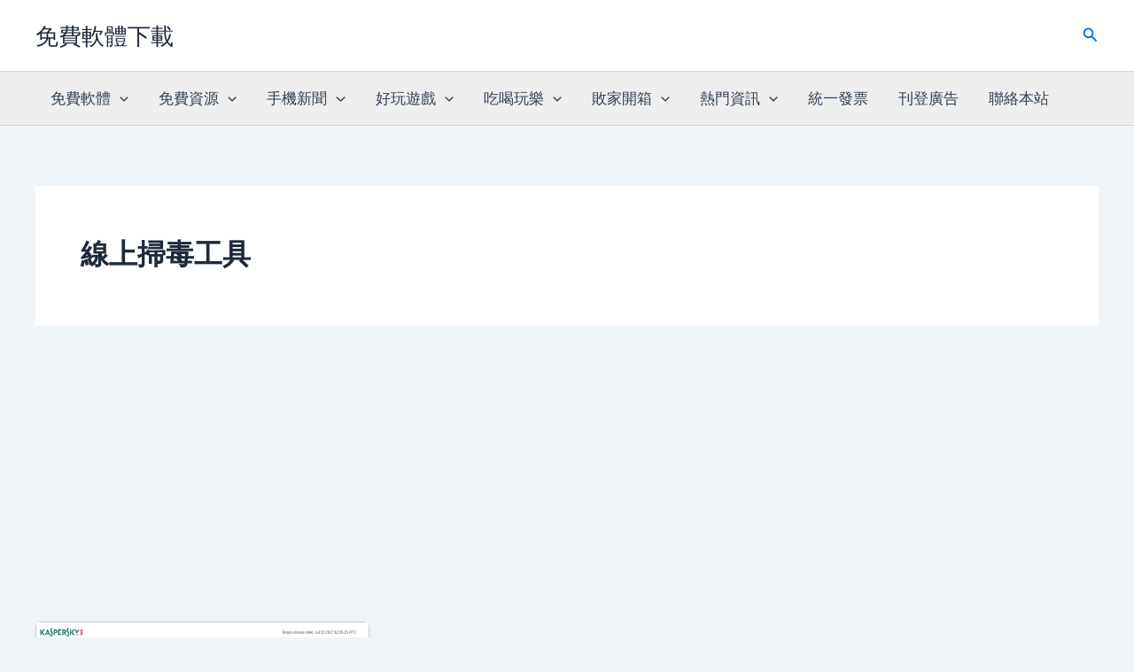

--- FILE ---
content_type: text/html; charset=utf-8
request_url: https://www.google.com/recaptcha/api2/aframe
body_size: 266
content:
<!DOCTYPE HTML><html><head><meta http-equiv="content-type" content="text/html; charset=UTF-8"></head><body><script nonce="lTRhpjlIZNt_ZSVUWgVa9A">/** Anti-fraud and anti-abuse applications only. See google.com/recaptcha */ try{var clients={'sodar':'https://pagead2.googlesyndication.com/pagead/sodar?'};window.addEventListener("message",function(a){try{if(a.source===window.parent){var b=JSON.parse(a.data);var c=clients[b['id']];if(c){var d=document.createElement('img');d.src=c+b['params']+'&rc='+(localStorage.getItem("rc::a")?sessionStorage.getItem("rc::b"):"");window.document.body.appendChild(d);sessionStorage.setItem("rc::e",parseInt(sessionStorage.getItem("rc::e")||0)+1);localStorage.setItem("rc::h",'1769040973737');}}}catch(b){}});window.parent.postMessage("_grecaptcha_ready", "*");}catch(b){}</script></body></html>